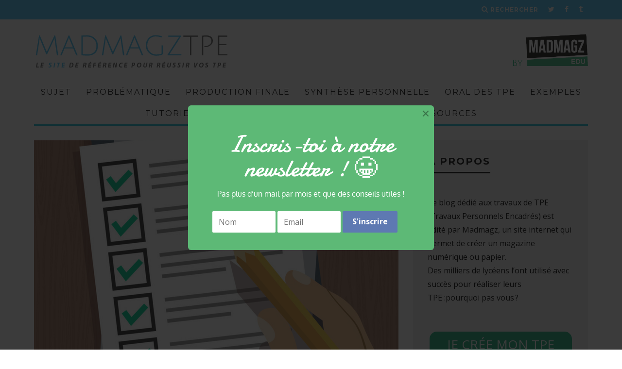

--- FILE ---
content_type: text/html; charset=UTF-8
request_url: https://tpe.madmagz.news/reussir-la-note-de-synthese-tpe-grille-autoevaluation/
body_size: 19834
content:
<!DOCTYPE html>
<!--[if lt IE 7]><html lang="fr-FR" xmlns:fb="https://www.facebook.com/2008/fbml" xmlns:addthis="https://www.addthis.com/help/api-spec"  class="no-js lt-ie9 lt-ie8 lt-ie7"> <![endif]-->
<!--[if (IE 7)&!(IEMobile)]><html lang="fr-FR" xmlns:fb="https://www.facebook.com/2008/fbml" xmlns:addthis="https://www.addthis.com/help/api-spec"  class="no-js lt-ie9 lt-ie8"><![endif]-->
<!--[if (IE 8)&!(IEMobile)]><html lang="fr-FR" xmlns:fb="https://www.facebook.com/2008/fbml" xmlns:addthis="https://www.addthis.com/help/api-spec"  class="no-js lt-ie9"><![endif]-->
<!--[if gt IE 8]><!--> <html lang="fr-FR" xmlns:fb="https://www.facebook.com/2008/fbml" xmlns:addthis="https://www.addthis.com/help/api-spec"  class="no-js"><!--<![endif]-->

	<head>

		<meta charset="utf-8">
		<!-- Google Chrome Frame for IE -->
		<!--[if IE]><meta http-equiv="X-UA-Compatible" content="IE=edge" /><![endif]-->
		<!-- mobile meta -->
                    <meta name="viewport" content="width=device-width, initial-scale=1.0"/>
        
		<link rel="pingback" href="https://tpe.madmagz.news/xmlrpc.php">

		
		<!-- head extras -->
		<meta name='robots' content='index, follow, max-image-preview:large, max-snippet:-1, max-video-preview:-1' />
	<style>img:is([sizes="auto" i], [sizes^="auto," i]) { contain-intrinsic-size: 3000px 1500px }</style>
	
	<!-- This site is optimized with the Yoast SEO plugin v25.6 - https://yoast.com/wordpress/plugins/seo/ -->
	<title>Réussir la note de synthèse TPE : grille d&#039;autoévaluation</title>
	<meta name="description" content="Retrouvez une grille d&#039;autoévaluation vous permettant de juger de la qualité de votre synthèse TPE. Plein d&#039;autres conseils à retrouver sur Madmagz" />
	<link rel="canonical" href="https://tpe.madmagz.news/reussir-la-note-de-synthese-tpe-grille-autoevaluation/" />
	<meta property="og:locale" content="fr_FR" />
	<meta property="og:type" content="article" />
	<meta property="og:title" content="Réussir la note de synthèse TPE : grille d&#039;autoévaluation" />
	<meta property="og:description" content="Retrouvez une grille d&#039;autoévaluation vous permettant de juger de la qualité de votre synthèse TPE. Plein d&#039;autres conseils à retrouver sur Madmagz" />
	<meta property="og:url" content="https://tpe.madmagz.news/reussir-la-note-de-synthese-tpe-grille-autoevaluation/" />
	<meta property="og:site_name" content="Madmagz TPE" />
	<meta property="article:published_time" content="2013-01-10T15:56:25+00:00" />
	<meta property="article:modified_time" content="2019-01-22T16:16:23+00:00" />
	<meta property="og:image" content="https://tpe.madmagz.news/wp-content/uploads/sites/4/2013/01/Grille-dauto-évaluation.png" />
	<meta property="og:image:width" content="750" />
	<meta property="og:image:height" content="590" />
	<meta property="og:image:type" content="image/png" />
	<meta name="author" content="Madmagz" />
	<meta name="twitter:card" content="summary_large_image" />
	<meta name="twitter:label1" content="Écrit par" />
	<meta name="twitter:data1" content="Madmagz" />
	<meta name="twitter:label2" content="Durée de lecture estimée" />
	<meta name="twitter:data2" content="1 minute" />
	<script type="application/ld+json" class="yoast-schema-graph">{"@context":"https://schema.org","@graph":[{"@type":"WebPage","@id":"https://tpe.madmagz.news/reussir-la-note-de-synthese-tpe-grille-autoevaluation/","url":"https://tpe.madmagz.news/reussir-la-note-de-synthese-tpe-grille-autoevaluation/","name":"Réussir la note de synthèse TPE : grille d'autoévaluation","isPartOf":{"@id":"https://tpe.madmagz.news/#website"},"primaryImageOfPage":{"@id":"https://tpe.madmagz.news/reussir-la-note-de-synthese-tpe-grille-autoevaluation/#primaryimage"},"image":{"@id":"https://tpe.madmagz.news/reussir-la-note-de-synthese-tpe-grille-autoevaluation/#primaryimage"},"thumbnailUrl":"https://tpe.madmagz.news/wp-content/uploads/sites/4/2013/01/Grille-dauto-évaluation.png","datePublished":"2013-01-10T15:56:25+00:00","dateModified":"2019-01-22T16:16:23+00:00","author":{"@id":"https://tpe.madmagz.news/#/schema/person/c4855e4c6d13b9fdf6eeb6d0e0d0dd91"},"description":"Retrouvez une grille d'autoévaluation vous permettant de juger de la qualité de votre synthèse TPE. Plein d'autres conseils à retrouver sur Madmagz","breadcrumb":{"@id":"https://tpe.madmagz.news/reussir-la-note-de-synthese-tpe-grille-autoevaluation/#breadcrumb"},"inLanguage":"fr-FR","potentialAction":[{"@type":"ReadAction","target":["https://tpe.madmagz.news/reussir-la-note-de-synthese-tpe-grille-autoevaluation/"]}]},{"@type":"ImageObject","inLanguage":"fr-FR","@id":"https://tpe.madmagz.news/reussir-la-note-de-synthese-tpe-grille-autoevaluation/#primaryimage","url":"https://tpe.madmagz.news/wp-content/uploads/sites/4/2013/01/Grille-dauto-évaluation.png","contentUrl":"https://tpe.madmagz.news/wp-content/uploads/sites/4/2013/01/Grille-dauto-évaluation.png","width":"750","height":"590","caption":"Grille d'auto-évaluation"},{"@type":"BreadcrumbList","@id":"https://tpe.madmagz.news/reussir-la-note-de-synthese-tpe-grille-autoevaluation/#breadcrumb","itemListElement":[{"@type":"ListItem","position":1,"name":"Accueil","item":"https://tpe.madmagz.news/"},{"@type":"ListItem","position":2,"name":"Réussir la note de synthèse TPE : grille d&rsquo;autoévaluation"}]},{"@type":"WebSite","@id":"https://tpe.madmagz.news/#website","url":"https://tpe.madmagz.news/","name":"Madmagz TPE","description":"Un site utilisant All Madmagz News Properties","potentialAction":[{"@type":"SearchAction","target":{"@type":"EntryPoint","urlTemplate":"https://tpe.madmagz.news/?s={search_term_string}"},"query-input":{"@type":"PropertyValueSpecification","valueRequired":true,"valueName":"search_term_string"}}],"inLanguage":"fr-FR"},{"@type":"Person","@id":"https://tpe.madmagz.news/#/schema/person/c4855e4c6d13b9fdf6eeb6d0e0d0dd91","name":"Madmagz","sameAs":["http://madmagz.com/fr"],"url":"https://tpe.madmagz.news/author/madmagz/"}]}</script>
	<!-- / Yoast SEO plugin. -->


<link rel="amphtml" href="https://tpe.madmagz.news/reussir-la-note-de-synthese-tpe-grille-autoevaluation/amp/" /><meta name="generator" content="AMP for WP 1.1.6.1"/><link rel='dns-prefetch' href='//s7.addthis.com' />
<link rel='dns-prefetch' href='//fonts.googleapis.com' />
<link rel="alternate" type="application/rss+xml" title="Madmagz TPE &raquo; Flux" href="https://tpe.madmagz.news/feed/" />
<link rel="alternate" type="application/rss+xml" title="Madmagz TPE &raquo; Flux des commentaires" href="https://tpe.madmagz.news/comments/feed/" />
<script type="text/javascript">
/* <![CDATA[ */
window._wpemojiSettings = {"baseUrl":"https:\/\/s.w.org\/images\/core\/emoji\/16.0.1\/72x72\/","ext":".png","svgUrl":"https:\/\/s.w.org\/images\/core\/emoji\/16.0.1\/svg\/","svgExt":".svg","source":{"concatemoji":"https:\/\/tpe.madmagz.news\/wp-includes\/js\/wp-emoji-release.min.js?ver=6.8.2"}};
/*! This file is auto-generated */
!function(s,n){var o,i,e;function c(e){try{var t={supportTests:e,timestamp:(new Date).valueOf()};sessionStorage.setItem(o,JSON.stringify(t))}catch(e){}}function p(e,t,n){e.clearRect(0,0,e.canvas.width,e.canvas.height),e.fillText(t,0,0);var t=new Uint32Array(e.getImageData(0,0,e.canvas.width,e.canvas.height).data),a=(e.clearRect(0,0,e.canvas.width,e.canvas.height),e.fillText(n,0,0),new Uint32Array(e.getImageData(0,0,e.canvas.width,e.canvas.height).data));return t.every(function(e,t){return e===a[t]})}function u(e,t){e.clearRect(0,0,e.canvas.width,e.canvas.height),e.fillText(t,0,0);for(var n=e.getImageData(16,16,1,1),a=0;a<n.data.length;a++)if(0!==n.data[a])return!1;return!0}function f(e,t,n,a){switch(t){case"flag":return n(e,"\ud83c\udff3\ufe0f\u200d\u26a7\ufe0f","\ud83c\udff3\ufe0f\u200b\u26a7\ufe0f")?!1:!n(e,"\ud83c\udde8\ud83c\uddf6","\ud83c\udde8\u200b\ud83c\uddf6")&&!n(e,"\ud83c\udff4\udb40\udc67\udb40\udc62\udb40\udc65\udb40\udc6e\udb40\udc67\udb40\udc7f","\ud83c\udff4\u200b\udb40\udc67\u200b\udb40\udc62\u200b\udb40\udc65\u200b\udb40\udc6e\u200b\udb40\udc67\u200b\udb40\udc7f");case"emoji":return!a(e,"\ud83e\udedf")}return!1}function g(e,t,n,a){var r="undefined"!=typeof WorkerGlobalScope&&self instanceof WorkerGlobalScope?new OffscreenCanvas(300,150):s.createElement("canvas"),o=r.getContext("2d",{willReadFrequently:!0}),i=(o.textBaseline="top",o.font="600 32px Arial",{});return e.forEach(function(e){i[e]=t(o,e,n,a)}),i}function t(e){var t=s.createElement("script");t.src=e,t.defer=!0,s.head.appendChild(t)}"undefined"!=typeof Promise&&(o="wpEmojiSettingsSupports",i=["flag","emoji"],n.supports={everything:!0,everythingExceptFlag:!0},e=new Promise(function(e){s.addEventListener("DOMContentLoaded",e,{once:!0})}),new Promise(function(t){var n=function(){try{var e=JSON.parse(sessionStorage.getItem(o));if("object"==typeof e&&"number"==typeof e.timestamp&&(new Date).valueOf()<e.timestamp+604800&&"object"==typeof e.supportTests)return e.supportTests}catch(e){}return null}();if(!n){if("undefined"!=typeof Worker&&"undefined"!=typeof OffscreenCanvas&&"undefined"!=typeof URL&&URL.createObjectURL&&"undefined"!=typeof Blob)try{var e="postMessage("+g.toString()+"("+[JSON.stringify(i),f.toString(),p.toString(),u.toString()].join(",")+"));",a=new Blob([e],{type:"text/javascript"}),r=new Worker(URL.createObjectURL(a),{name:"wpTestEmojiSupports"});return void(r.onmessage=function(e){c(n=e.data),r.terminate(),t(n)})}catch(e){}c(n=g(i,f,p,u))}t(n)}).then(function(e){for(var t in e)n.supports[t]=e[t],n.supports.everything=n.supports.everything&&n.supports[t],"flag"!==t&&(n.supports.everythingExceptFlag=n.supports.everythingExceptFlag&&n.supports[t]);n.supports.everythingExceptFlag=n.supports.everythingExceptFlag&&!n.supports.flag,n.DOMReady=!1,n.readyCallback=function(){n.DOMReady=!0}}).then(function(){return e}).then(function(){var e;n.supports.everything||(n.readyCallback(),(e=n.source||{}).concatemoji?t(e.concatemoji):e.wpemoji&&e.twemoji&&(t(e.twemoji),t(e.wpemoji)))}))}((window,document),window._wpemojiSettings);
/* ]]> */
</script>
<link rel='stylesheet' id='dashicons-css' href='https://tpe.madmagz.news/wp-includes/css/dashicons.min.css?ver=6.8.2' type='text/css' media='all' />
<link rel='stylesheet' id='post-views-counter-frontend-css' href='https://tpe.madmagz.news/wp-content/plugins/post-views-counter/css/frontend.min.css?ver=1.5.5' type='text/css' media='all' />
<style id='wp-emoji-styles-inline-css' type='text/css'>

	img.wp-smiley, img.emoji {
		display: inline !important;
		border: none !important;
		box-shadow: none !important;
		height: 1em !important;
		width: 1em !important;
		margin: 0 0.07em !important;
		vertical-align: -0.1em !important;
		background: none !important;
		padding: 0 !important;
	}
</style>
<link rel='stylesheet' id='wp-block-library-css' href='https://tpe.madmagz.news/wp-content/plugins/gutenberg/build/block-library/style.css?ver=21.3.0' type='text/css' media='all' />
<style id='classic-theme-styles-inline-css' type='text/css'>
/*! This file is auto-generated */
.wp-block-button__link{color:#fff;background-color:#32373c;border-radius:9999px;box-shadow:none;text-decoration:none;padding:calc(.667em + 2px) calc(1.333em + 2px);font-size:1.125em}.wp-block-file__button{background:#32373c;color:#fff;text-decoration:none}
</style>
<link rel='stylesheet' id='iee-eventbrite-events-block-style2-css' href='https://tpe.madmagz.news/wp-content/plugins/import-eventbrite-events/assets/css/grid-style2.css?ver=1.7.8' type='text/css' media='all' />
<style id='widget-for-eventbrite-api-display-eventbrite-events-style-inline-css' type='text/css'>


</style>
<link rel='stylesheet' id='contact-form-7-css' href='https://tpe.madmagz.news/wp-content/plugins/contact-form-7/includes/css/styles.css?ver=6.1' type='text/css' media='all' />
<style id='global-styles-inline-css' type='text/css'>
:root{--wp--preset--aspect-ratio--square: 1;--wp--preset--aspect-ratio--4-3: 4/3;--wp--preset--aspect-ratio--3-4: 3/4;--wp--preset--aspect-ratio--3-2: 3/2;--wp--preset--aspect-ratio--2-3: 2/3;--wp--preset--aspect-ratio--16-9: 16/9;--wp--preset--aspect-ratio--9-16: 9/16;--wp--preset--color--black: #000000;--wp--preset--color--cyan-bluish-gray: #abb8c3;--wp--preset--color--white: #ffffff;--wp--preset--color--pale-pink: #f78da7;--wp--preset--color--vivid-red: #cf2e2e;--wp--preset--color--luminous-vivid-orange: #ff6900;--wp--preset--color--luminous-vivid-amber: #fcb900;--wp--preset--color--light-green-cyan: #7bdcb5;--wp--preset--color--vivid-green-cyan: #00d084;--wp--preset--color--pale-cyan-blue: #8ed1fc;--wp--preset--color--vivid-cyan-blue: #0693e3;--wp--preset--color--vivid-purple: #9b51e0;--wp--preset--gradient--vivid-cyan-blue-to-vivid-purple: linear-gradient(135deg,rgb(6,147,227) 0%,rgb(155,81,224) 100%);--wp--preset--gradient--light-green-cyan-to-vivid-green-cyan: linear-gradient(135deg,rgb(122,220,180) 0%,rgb(0,208,130) 100%);--wp--preset--gradient--luminous-vivid-amber-to-luminous-vivid-orange: linear-gradient(135deg,rgb(252,185,0) 0%,rgb(255,105,0) 100%);--wp--preset--gradient--luminous-vivid-orange-to-vivid-red: linear-gradient(135deg,rgb(255,105,0) 0%,rgb(207,46,46) 100%);--wp--preset--gradient--very-light-gray-to-cyan-bluish-gray: linear-gradient(135deg,rgb(238,238,238) 0%,rgb(169,184,195) 100%);--wp--preset--gradient--cool-to-warm-spectrum: linear-gradient(135deg,rgb(74,234,220) 0%,rgb(151,120,209) 20%,rgb(207,42,186) 40%,rgb(238,44,130) 60%,rgb(251,105,98) 80%,rgb(254,248,76) 100%);--wp--preset--gradient--blush-light-purple: linear-gradient(135deg,rgb(255,206,236) 0%,rgb(152,150,240) 100%);--wp--preset--gradient--blush-bordeaux: linear-gradient(135deg,rgb(254,205,165) 0%,rgb(254,45,45) 50%,rgb(107,0,62) 100%);--wp--preset--gradient--luminous-dusk: linear-gradient(135deg,rgb(255,203,112) 0%,rgb(199,81,192) 50%,rgb(65,88,208) 100%);--wp--preset--gradient--pale-ocean: linear-gradient(135deg,rgb(255,245,203) 0%,rgb(182,227,212) 50%,rgb(51,167,181) 100%);--wp--preset--gradient--electric-grass: linear-gradient(135deg,rgb(202,248,128) 0%,rgb(113,206,126) 100%);--wp--preset--gradient--midnight: linear-gradient(135deg,rgb(2,3,129) 0%,rgb(40,116,252) 100%);--wp--preset--font-size--small: 13px;--wp--preset--font-size--medium: 20px;--wp--preset--font-size--large: 36px;--wp--preset--font-size--x-large: 42px;--wp--preset--spacing--20: 0.44rem;--wp--preset--spacing--30: 0.67rem;--wp--preset--spacing--40: 1rem;--wp--preset--spacing--50: 1.5rem;--wp--preset--spacing--60: 2.25rem;--wp--preset--spacing--70: 3.38rem;--wp--preset--spacing--80: 5.06rem;--wp--preset--shadow--natural: 6px 6px 9px rgba(0, 0, 0, 0.2);--wp--preset--shadow--deep: 12px 12px 50px rgba(0, 0, 0, 0.4);--wp--preset--shadow--sharp: 6px 6px 0px rgba(0, 0, 0, 0.2);--wp--preset--shadow--outlined: 6px 6px 0px -3px rgb(255, 255, 255), 6px 6px rgb(0, 0, 0);--wp--preset--shadow--crisp: 6px 6px 0px rgb(0, 0, 0);}:where(.is-layout-flex){gap: 0.5em;}:where(.is-layout-grid){gap: 0.5em;}body .is-layout-flex{display: flex;}.is-layout-flex{flex-wrap: wrap;align-items: center;}.is-layout-flex > :is(*, div){margin: 0;}body .is-layout-grid{display: grid;}.is-layout-grid > :is(*, div){margin: 0;}:where(.wp-block-columns.is-layout-flex){gap: 2em;}:where(.wp-block-columns.is-layout-grid){gap: 2em;}:where(.wp-block-post-template.is-layout-flex){gap: 1.25em;}:where(.wp-block-post-template.is-layout-grid){gap: 1.25em;}.has-black-color{color: var(--wp--preset--color--black) !important;}.has-cyan-bluish-gray-color{color: var(--wp--preset--color--cyan-bluish-gray) !important;}.has-white-color{color: var(--wp--preset--color--white) !important;}.has-pale-pink-color{color: var(--wp--preset--color--pale-pink) !important;}.has-vivid-red-color{color: var(--wp--preset--color--vivid-red) !important;}.has-luminous-vivid-orange-color{color: var(--wp--preset--color--luminous-vivid-orange) !important;}.has-luminous-vivid-amber-color{color: var(--wp--preset--color--luminous-vivid-amber) !important;}.has-light-green-cyan-color{color: var(--wp--preset--color--light-green-cyan) !important;}.has-vivid-green-cyan-color{color: var(--wp--preset--color--vivid-green-cyan) !important;}.has-pale-cyan-blue-color{color: var(--wp--preset--color--pale-cyan-blue) !important;}.has-vivid-cyan-blue-color{color: var(--wp--preset--color--vivid-cyan-blue) !important;}.has-vivid-purple-color{color: var(--wp--preset--color--vivid-purple) !important;}.has-black-background-color{background-color: var(--wp--preset--color--black) !important;}.has-cyan-bluish-gray-background-color{background-color: var(--wp--preset--color--cyan-bluish-gray) !important;}.has-white-background-color{background-color: var(--wp--preset--color--white) !important;}.has-pale-pink-background-color{background-color: var(--wp--preset--color--pale-pink) !important;}.has-vivid-red-background-color{background-color: var(--wp--preset--color--vivid-red) !important;}.has-luminous-vivid-orange-background-color{background-color: var(--wp--preset--color--luminous-vivid-orange) !important;}.has-luminous-vivid-amber-background-color{background-color: var(--wp--preset--color--luminous-vivid-amber) !important;}.has-light-green-cyan-background-color{background-color: var(--wp--preset--color--light-green-cyan) !important;}.has-vivid-green-cyan-background-color{background-color: var(--wp--preset--color--vivid-green-cyan) !important;}.has-pale-cyan-blue-background-color{background-color: var(--wp--preset--color--pale-cyan-blue) !important;}.has-vivid-cyan-blue-background-color{background-color: var(--wp--preset--color--vivid-cyan-blue) !important;}.has-vivid-purple-background-color{background-color: var(--wp--preset--color--vivid-purple) !important;}.has-black-border-color{border-color: var(--wp--preset--color--black) !important;}.has-cyan-bluish-gray-border-color{border-color: var(--wp--preset--color--cyan-bluish-gray) !important;}.has-white-border-color{border-color: var(--wp--preset--color--white) !important;}.has-pale-pink-border-color{border-color: var(--wp--preset--color--pale-pink) !important;}.has-vivid-red-border-color{border-color: var(--wp--preset--color--vivid-red) !important;}.has-luminous-vivid-orange-border-color{border-color: var(--wp--preset--color--luminous-vivid-orange) !important;}.has-luminous-vivid-amber-border-color{border-color: var(--wp--preset--color--luminous-vivid-amber) !important;}.has-light-green-cyan-border-color{border-color: var(--wp--preset--color--light-green-cyan) !important;}.has-vivid-green-cyan-border-color{border-color: var(--wp--preset--color--vivid-green-cyan) !important;}.has-pale-cyan-blue-border-color{border-color: var(--wp--preset--color--pale-cyan-blue) !important;}.has-vivid-cyan-blue-border-color{border-color: var(--wp--preset--color--vivid-cyan-blue) !important;}.has-vivid-purple-border-color{border-color: var(--wp--preset--color--vivid-purple) !important;}.has-vivid-cyan-blue-to-vivid-purple-gradient-background{background: var(--wp--preset--gradient--vivid-cyan-blue-to-vivid-purple) !important;}.has-light-green-cyan-to-vivid-green-cyan-gradient-background{background: var(--wp--preset--gradient--light-green-cyan-to-vivid-green-cyan) !important;}.has-luminous-vivid-amber-to-luminous-vivid-orange-gradient-background{background: var(--wp--preset--gradient--luminous-vivid-amber-to-luminous-vivid-orange) !important;}.has-luminous-vivid-orange-to-vivid-red-gradient-background{background: var(--wp--preset--gradient--luminous-vivid-orange-to-vivid-red) !important;}.has-very-light-gray-to-cyan-bluish-gray-gradient-background{background: var(--wp--preset--gradient--very-light-gray-to-cyan-bluish-gray) !important;}.has-cool-to-warm-spectrum-gradient-background{background: var(--wp--preset--gradient--cool-to-warm-spectrum) !important;}.has-blush-light-purple-gradient-background{background: var(--wp--preset--gradient--blush-light-purple) !important;}.has-blush-bordeaux-gradient-background{background: var(--wp--preset--gradient--blush-bordeaux) !important;}.has-luminous-dusk-gradient-background{background: var(--wp--preset--gradient--luminous-dusk) !important;}.has-pale-ocean-gradient-background{background: var(--wp--preset--gradient--pale-ocean) !important;}.has-electric-grass-gradient-background{background: var(--wp--preset--gradient--electric-grass) !important;}.has-midnight-gradient-background{background: var(--wp--preset--gradient--midnight) !important;}.has-small-font-size{font-size: var(--wp--preset--font-size--small) !important;}.has-medium-font-size{font-size: var(--wp--preset--font-size--medium) !important;}.has-large-font-size{font-size: var(--wp--preset--font-size--large) !important;}.has-x-large-font-size{font-size: var(--wp--preset--font-size--x-large) !important;}
:where(.wp-block-columns.is-layout-flex){gap: 2em;}:where(.wp-block-columns.is-layout-grid){gap: 2em;}
:root :where(.wp-block-pullquote){font-size: 1.5em;line-height: 1.6;}
:where(.wp-block-post-template.is-layout-flex){gap: 1.25em;}:where(.wp-block-post-template.is-layout-grid){gap: 1.25em;}
</style>
<link rel='stylesheet' id='font-awesome-css' href='https://tpe.madmagz.news/wp-content/plugins/elementor/assets/lib/font-awesome/css/font-awesome.min.css?ver=4.7.0' type='text/css' media='all' />
<link rel='stylesheet' id='import-eventbrite-events-front-css' href='https://tpe.madmagz.news/wp-content/plugins/import-eventbrite-events/assets/css/import-eventbrite-events.css?ver=1.7.8' type='text/css' media='all' />
<link rel='stylesheet' id='import-eventbrite-events-front-style2-css' href='https://tpe.madmagz.news/wp-content/plugins/import-eventbrite-events/assets/css/grid-style2.css?ver=1.7.8' type='text/css' media='all' />
<link rel='stylesheet' id='widget-for-eventbrite-api-css' href='https://tpe.madmagz.news/wp-content/plugins/widget-for-eventbrite-api/frontend/css/frontend.css?ver=6.3.9' type='text/css' media='all' />
<link rel='stylesheet' id='addthis_all_pages-css' href='https://tpe.madmagz.news/wp-content/plugins/addthis/frontend/build/addthis_wordpress_public.min.css?ver=6.8.2' type='text/css' media='all' />
<link rel='stylesheet' id='the-grid-css' href='https://tpe.madmagz.news/wp-content/plugins/the-grid/frontend/assets/css/the-grid.min.css?ver=2.6.60' type='text/css' media='all' />
<style id='the-grid-inline-css' type='text/css'>
.tolb-holder{background:rgba(0,0,0,0.8)}.tolb-holder .tolb-close,.tolb-holder .tolb-title,.tolb-holder .tolb-counter,.tolb-holder .tolb-next i,.tolb-holder .tolb-prev i{color:#ffffff}.tolb-holder .tolb-load{border-color:rgba(255,255,255,0.2);border-left:3px solid #ffffff}
.to-heart-icon,.to-heart-icon svg,.to-post-like,.to-post-like .to-like-count{position:relative;display:inline-block}.to-post-like{width:auto;cursor:pointer;font-weight:400}.to-heart-icon{float:left;margin:0 4px 0 0}.to-heart-icon svg{overflow:visible;width:15px;height:14px}.to-heart-icon g{-webkit-transform:scale(1);transform:scale(1)}.to-heart-icon path{-webkit-transform:scale(1);transform:scale(1);transition:fill .4s ease,stroke .4s ease}.no-liked .to-heart-icon path{fill:#999;stroke:#999}.empty-heart .to-heart-icon path{fill:transparent!important;stroke:#999}.liked .to-heart-icon path,.to-heart-icon svg:hover path{fill:#ff6863!important;stroke:#ff6863!important}@keyframes heartBeat{0%{transform:scale(1)}20%{transform:scale(.8)}30%{transform:scale(.95)}45%{transform:scale(.75)}50%{transform:scale(.85)}100%{transform:scale(.9)}}@-webkit-keyframes heartBeat{0%,100%,50%{-webkit-transform:scale(1)}20%{-webkit-transform:scale(.8)}30%{-webkit-transform:scale(.95)}45%{-webkit-transform:scale(.75)}}.heart-pulse g{-webkit-animation-name:heartBeat;animation-name:heartBeat;-webkit-animation-duration:1s;animation-duration:1s;-webkit-animation-iteration-count:infinite;animation-iteration-count:infinite;-webkit-transform-origin:50% 50%;transform-origin:50% 50%}.to-post-like a{color:inherit!important;fill:inherit!important;stroke:inherit!important}
</style>
<link rel='stylesheet' id='sib-front-css-css' href='https://tpe.madmagz.news/wp-content/plugins/mailin/css/mailin-front.css?ver=6.8.2' type='text/css' media='all' />
<link rel='stylesheet' id='cb-main-stylesheet-css' href='https://tpe.madmagz.news/wp-content/themes/15zine/library/css/style.min.css?ver=3.2.2' type='text/css' media='all' />
<link rel='stylesheet' id='cb-font-stylesheet-css' href='//fonts.googleapis.com/css?family=Montserrat%3A400%2C700%7COpen+Sans%3A400%2C700%2C400italic&#038;ver=3.2.2' type='text/css' media='all' />
<!--[if lt IE 10]>
<link rel='stylesheet' id='cb-ie-only-css' href='https://tpe.madmagz.news/wp-content/themes/15zine/library/css/ie.css?ver=3.2.2' type='text/css' media='all' />
<![endif]-->
<script type="text/javascript" id="widget-for-eventbrite-api-display-eventbrite-events-script-js-extra">
/* <![CDATA[ */
var wfea_freemius = {"current_plan":"PLAN_NAME","can_use_premium_code":"","is_plan_silver":"","is_plan_gold":"","is_plan_platinum":""};
var wfea_controls_meta = {"common":{"free":[{"name":"wfea_limit","label":"Number of Events to Display","type":"number","args":{"default":5}},{"name":"wfea_order_by","label":"Event Sort Order","type":"select2","args":{"options":{"asc":"Ascending Date","desc":"Descending Date","created_asc":"Created Date \u2013 ascending","created_desc":"Created Date \u2013 descending","published_asc":"EB Published Ascending","published_desc":"EB Published Descending"}}}]},"display":{"free":[{"name":"wfea_booknow","label":"Book Now button"},{"name":"wfea_date","label":"Event Date\/Time in Heading","args":{"condition":{"wfea_layout!":"short_date"}}},{"name":"wfea_excerpt","label":"Excerpt of Event Summary"},{"name":"wfea_thumb","label":"Image Display"},{"name":"wfea_thumb_original","label":"High Resolution Image","args":{"condition":{"wfea_thumb":["true"]}}},{"name":"wfea_readmore","label":"Read More Link on Excerpt","args":{"condition":{"wfea_layout!":["cal","cal_list"]}}}]},"enabling":{"free":[{"name":"wfea_newtab","label":"Link to EB in New Tab","args":{"default":"","condition":{"wfea_layout!":["cal","cal_list"]}}}]},"filtering":[],"selection":{"free":[{"name":"wfea_status","label":"Event Status","type":"select2","args":{"options":{"live":"Live","started":"Started","ended":"Ended","canceled":"Canceled","draft":"Draft","all":"All"},"default":"live","multiple":"true"}}]},"settings":{"free":[{"name":"wfea_booknow_text","label":"Book Now Wording","type":"text","args":{"default":"Register >>"}},{"name":"wfea_css_class","label":"Custom CSS Class","type":"text"},{"name":"wfea_cssID","label":"Custom CSS ID","type":"text"},{"name":"wfea_thumb_align","label":"Image Alignment","type":"select2","args":{"options":{"eaw-alignleft":"Left","eaw-alignright":"Right","eaw-aligncenter":"Center"},"condition":{"wfea_layout":"widget"},"default":"eaw-alignright"}},{"name":"wfea_length","label":"Length of Description","type":"number"},{"name":"wfea_thumb_width","label":"Image Width","type":"number","args":{"condition":{"wfea_layout":"widget"},"default":350,"max":""}},{"name":"wfea_thumb_default","label":"Default Image","type":"text"},{"name":"wfea_readmore_text","label":"Read More Wording","type":"text","args":{"default":"Read More >>","condition":{"wfea_layout!":["cal","cal_list"]}}}]},"ajaxurl":"https:\/\/tpe.madmagz.news\/wp-admin\/admin-ajax.php","nonce":"cb4611f317"};
/* ]]> */
</script>
<script type="text/javascript" src="https://tpe.madmagz.news/wp-content/plugins/gutenberg/build/hooks/index.min.js?ver=84e753e2b66eb7028d38" id="wp-hooks-js"></script>
<script type="text/javascript" src="https://tpe.madmagz.news/wp-content/plugins/gutenberg/build/i18n/index.min.js?ver=22a1c06a0d86859c1055" id="wp-i18n-js"></script>
<script type="text/javascript" id="wp-i18n-js-after">
/* <![CDATA[ */
wp.i18n.setLocaleData( { 'text direction\u0004ltr': [ 'ltr' ] } );
/* ]]> */
</script>
<script type="text/javascript" src="https://tpe.madmagz.news/wp-includes/js/jquery/jquery.min.js?ver=3.7.1" id="jquery-core-js"></script>
<script type="text/javascript" src="https://tpe.madmagz.news/wp-includes/js/jquery/jquery-migrate.min.js?ver=3.4.1" id="jquery-migrate-js"></script>
<script type="text/javascript" src="https://tpe.madmagz.news/wp-includes/js/jquery/ui/core.min.js?ver=1.13.3" id="jquery-ui-core-js"></script>
<script type="text/javascript" src="https://tpe.madmagz.news/wp-includes/js/jquery/ui/mouse.min.js?ver=1.13.3" id="jquery-ui-mouse-js"></script>
<script type="text/javascript" src="https://tpe.madmagz.news/wp-includes/js/jquery/ui/resizable.min.js?ver=1.13.3" id="jquery-ui-resizable-js"></script>
<script type="text/javascript" src="https://tpe.madmagz.news/wp-includes/js/jquery/ui/draggable.min.js?ver=1.13.3" id="jquery-ui-draggable-js"></script>
<script type="text/javascript" src="https://tpe.madmagz.news/wp-includes/js/jquery/ui/controlgroup.min.js?ver=1.13.3" id="jquery-ui-controlgroup-js"></script>
<script type="text/javascript" src="https://tpe.madmagz.news/wp-includes/js/jquery/ui/checkboxradio.min.js?ver=1.13.3" id="jquery-ui-checkboxradio-js"></script>
<script type="text/javascript" src="https://tpe.madmagz.news/wp-includes/js/jquery/ui/button.min.js?ver=1.13.3" id="jquery-ui-button-js"></script>
<script type="text/javascript" src="https://tpe.madmagz.news/wp-includes/js/jquery/ui/dialog.min.js?ver=1.13.3" id="jquery-ui-dialog-js"></script>
<script type="text/javascript" id="widget-for-eventbrite-api-js-extra">
/* <![CDATA[ */
var wfea_frontend = {"ajaxurl":"https:\/\/tpe.madmagz.news\/wp-admin\/admin-ajax.php","nonce":"ef744a8caf"};
/* ]]> */
</script>
<script type="text/javascript" id="widget-for-eventbrite-api-js-before">
/* <![CDATA[ */
console.debug = function() {};
/* ]]> */
</script>
<script type="text/javascript" src="https://tpe.madmagz.news/wp-content/plugins/widget-for-eventbrite-api/frontend/js/frontend.js?ver=6.3.9" id="widget-for-eventbrite-api-js"></script>
<script type="text/javascript" src="https://s7.addthis.com/js/300/addthis_widget.js?ver=6.8.2#pubid=wp-cde2eafca93d389adf6d53413f70c603" id="addthis_widget-js"></script>
<script type="text/javascript" id="sib-front-js-js-extra">
/* <![CDATA[ */
var sibErrMsg = {"invalidMail":"Veuillez entrer une adresse e-mail valide.","requiredField":"Veuillez compl\u00e9ter les champs obligatoires.","invalidDateFormat":"Veuillez entrer une date valide.","invalidSMSFormat":"Veuillez entrer une num\u00e9ro de t\u00e9l\u00e9phone valide."};
var ajax_sib_front_object = {"ajax_url":"https:\/\/tpe.madmagz.news\/wp-admin\/admin-ajax.php","ajax_nonce":"a23e9e5253","flag_url":"https:\/\/tpe.madmagz.news\/wp-content\/plugins\/mailin\/img\/flags\/"};
/* ]]> */
</script>
<script type="text/javascript" src="https://tpe.madmagz.news/wp-content/plugins/mailin/js/mailin-front.js?ver=1753883994" id="sib-front-js-js"></script>
<script type="text/javascript" src="https://tpe.madmagz.news/wp-content/themes/15zine/library/js/modernizr.custom.min.js?ver=2.6.2" id="cb-modernizr-js"></script>
<link rel="https://api.w.org/" href="https://tpe.madmagz.news/wp-json/" /><link rel="alternate" title="JSON" type="application/json" href="https://tpe.madmagz.news/wp-json/wp/v2/posts/3460" /><link rel="EditURI" type="application/rsd+xml" title="RSD" href="https://tpe.madmagz.news/xmlrpc.php?rsd" />
<link rel='shortlink' href='https://tpe.madmagz.news/?p=3460' />
<link rel="alternate" title="oEmbed (JSON)" type="application/json+oembed" href="https://tpe.madmagz.news/wp-json/oembed/1.0/embed?url=https%3A%2F%2Ftpe.madmagz.news%2Freussir-la-note-de-synthese-tpe-grille-autoevaluation%2F" />
<link rel="alternate" title="oEmbed (XML)" type="text/xml+oembed" href="https://tpe.madmagz.news/wp-json/oembed/1.0/embed?url=https%3A%2F%2Ftpe.madmagz.news%2Freussir-la-note-de-synthese-tpe-grille-autoevaluation%2F&#038;format=xml" />
<!-- Facebook Pixel Code -->
<script>
  !function(f,b,e,v,n,t,s)
  {if(f.fbq)return;n=f.fbq=function(){n.callMethod?
  n.callMethod.apply(n,arguments):n.queue.push(arguments)};
  if(!f._fbq)f._fbq=n;n.push=n;n.loaded=!0;n.version='2.0';
  n.queue=[];t=b.createElement(e);t.async=!0;
  t.src=v;s=b.getElementsByTagName(e)[0];
  s.parentNode.insertBefore(t,s)}(window, document,'script',
  'https://connect.facebook.net/en_US/fbevents.js');
  fbq('init', '1737472036561243');
  fbq('track', 'PageView');
</script>
<noscript><img height="1" width="1" style="display:none"
  src="https://www.facebook.com/tr?id=1737472036561243&ev=PageView&noscript=1"
/></noscript>
<!-- End Facebook Pixel Code -->

<!-- Snap Pixel Code -->
<script type='text/javascript'>
(function(e,t,n){if(e.snaptr)return;var a=e.snaptr=function()
{a.handleRequest?a.handleRequest.apply(a,arguments):a.queue.push(arguments)};
a.queue=[];var s='script';r=t.createElement(s);r.async=!0;
r.src=n;var u=t.getElementsByTagName(s)[0];
u.parentNode.insertBefore(r,u);})(window,document,
'https://sc-static.net/scevent.min.js');

snaptr('init', 'bfc8265b-140d-4a0e-9c1f-4fbb7acaa94f', {
'user_email': '__INSERT_USER_EMAIL__'
});

snaptr('track', 'PAGE_VIEW');

</script>
<!-- End Snap Pixel Code -->  <script src="https://cdn.onesignal.com/sdks/web/v16/OneSignalSDK.page.js" defer></script>
  <script>
          window.OneSignalDeferred = window.OneSignalDeferred || [];
          OneSignalDeferred.push(async function(OneSignal) {
            await OneSignal.init({
              appId: "",
              serviceWorkerOverrideForTypical: true,
              path: "https://tpe.madmagz.news/wp-content/plugins/onesignal-free-web-push-notifications/sdk_files/",
              serviceWorkerParam: { scope: "/wp-content/plugins/onesignal-free-web-push-notifications/sdk_files/push/onesignal/" },
              serviceWorkerPath: "OneSignalSDKWorker.js",
            });
          });

          // Unregister the legacy OneSignal service worker to prevent scope conflicts
          navigator.serviceWorker.getRegistrations().then((registrations) => {
            // Iterate through all registered service workers
            registrations.forEach((registration) => {
              // Check the script URL to identify the specific service worker
              if (registration.active && registration.active.scriptURL.includes('OneSignalSDKWorker.js.php')) {
                // Unregister the service worker
                registration.unregister().then((success) => {
                  if (success) {
                    console.log('OneSignalSW: Successfully unregistered:', registration.active.scriptURL);
                  } else {
                    console.log('OneSignalSW: Failed to unregister:', registration.active.scriptURL);
                  }
                });
              }
            });
          }).catch((error) => {
            console.error('Error fetching service worker registrations:', error);
          });
        </script>

		<!-- GA Google Analytics @ https://m0n.co/ga -->
		<script>
			(function(i,s,o,g,r,a,m){i['GoogleAnalyticsObject']=r;i[r]=i[r]||function(){
			(i[r].q=i[r].q||[]).push(arguments)},i[r].l=1*new Date();a=s.createElement(o),
			m=s.getElementsByTagName(o)[0];a.async=1;a.src=g;m.parentNode.insertBefore(a,m)
			})(window,document,'script','https://www.google-analytics.com/analytics.js','ga');
			ga('create', 'UA-107223528-4', 'auto');
			ga('send', 'pageview');
		</script>

	<style type="text/css">/*EXTRA TOP MENU BAR COLOR */
.cb-tm-dark #cb-top-menu
{
    background-color:#55cbf9;
}

/* LOGO COMIN MAX WIDTH */

#cb-logo-box
{
    padding: 25px 30px;
}

/*
.cb-site-padding
{
    padding: 11px 30px;
}
*/

/* LOGO BY COMIN NOT DISPLAYED ON MOBILE */

@media only screen and (max-width: 1020px)
{
.cb-block
{
display:none;    
}
}

/* BY COMIN LOGO ALIGN RIGHT */

.cb-block
{
    text-align:right;
}

/* STICKY MENU BAR OPACITY */

.cb-stuck.cb-menu-light #cb-nav-bar .cb-nav-bar-wrap
{
box-shadow: 0px 3px 27px -3px rgba(0,0,0,0.75)
}
/* NAVBAR FONT SIZE */

.cb-menu-light #cb-nav-bar .cb-main-nav&gt;li&gt;a
{
    font-size:12px;
}

/* NAVBAR FONT SIZE */
.cb-menu-light #cb-nav-bar .cb-main-nav
{
    font-weight:200;
}


/* SEARCH MODAL BOX */

.cb-s-modal .cb-search-field
{
    border-bottom: 3px solid #55cbf9;
}

/* POSTS HOME TITLES FONT SIZE */
.cb-module-block .cb-post-title
{
    font-size:17px;
}

.cb-meta-style-4.cb-m .cb-article-meta h2
{
    font-size:25px;
}

/* DATE ON HOMEPAGE CATEGORY POSTS  */

.cb-module-block .cb-byline-short
{
    display:none;
}


/* TAGS IN POSTS */

.cb-body-light .widget_tag_cloud a, .cb-body-light .tags-title, .cb-body-light .cb-tags a, .cb-body-light .bbp-topic-tags a
{
    padding: 5px 10px;
    font-size: 9px !important;
    margin: 0 10px 8px 0;
    letter-spacing: 0.05rem;
    text-transform: uppercase;
    display: inline-block;
    font-weight: 700;
    background-color: #eee !important;
    text-align: center;
    white-space: nowrap;
    vertical-align: baseline;
    border: none !important;
    border-radius: 3px;
    color: #888 !important;
    box-shadow: #aaa 0 1px 2px;
}

.cb-body-light .widget_tag_cloud a:hover, .cb-body-light .tags-title:hover, .cb-body-light .cb-tags a:hover, .cb-body-light .bbp-topic-tags a:hover
{
    background:#888!important;
    color:white!important;
}

/* A HREF STYLE IN POSTS CONTENT */

.cb-entry-content a
{
    color:#55cbf9!important;
    font-weight:bold;
}

/* HEIGHT OF COMMENTS TEXT AREA */

#commentform textarea
{
    height:200px;
}

/* LOWER FOOTER NO PADDING*/
#cb-footer .cb-footer-lower
{
    padding:0;
    padding-top:50px;
}#cb-nav-bar .cb-mega-menu-columns .cb-sub-menu > li > a { color: #30445c; } .cb-entry-content a {color:#61d39a; }.cb-review-box .cb-bar .cb-overlay span { background: #30445c; }.cb-review-box i { color: #30445c; }.cb-meta-style-1 .cb-article-meta { background: rgba(0, 0, 0, 0.25); }.cb-module-block .cb-meta-style-2 img, .cb-module-block .cb-meta-style-4 img, .cb-grid-x .cb-grid-img img, .cb-grid-x .cb-grid-img .cb-fi-cover  { opacity: 0.75; }@media only screen and (min-width: 768px) {
                .cb-module-block .cb-meta-style-1:hover .cb-article-meta { background: rgba(0, 0, 0, 0.75); }
                .cb-module-block .cb-meta-style-2:hover img, .cb-module-block .cb-meta-style-4:hover img, .cb-grid-x .cb-grid-feature:hover img, .cb-grid-x .cb-grid-feature:hover .cb-fi-cover, .cb-slider li:hover img { opacity: 0.25; }
            }body { color:#0a0a0a; }body { font-size: px; }@media only screen and (min-width: 1020px){ body { font-size: 16px; }}.cb-menu-light #cb-nav-bar .cb-main-nav, .cb-stuck.cb-menu-light #cb-nav-bar .cb-nav-bar-wrap { border-bottom-color: #23c5dd; }.cb-mm-on.cb-menu-light #cb-nav-bar .cb-main-nav > li:hover, .cb-mm-on.cb-menu-dark #cb-nav-bar .cb-main-nav > li:hover { background: #74c3e0; }</style><!-- end custom css --><style type="text/css">body, #respond, .cb-font-body { font-family: 'Open Sans', sans-serif; } h1, h2, h3, h4, h5, h6, .cb-font-header, #bbp-user-navigation, .cb-byline{ font-family:'Montserrat', sans-serif; }</style><meta name="generator" content="Elementor 3.30.3; features: additional_custom_breakpoints; settings: css_print_method-external, google_font-enabled, font_display-auto">
			<style>
				.e-con.e-parent:nth-of-type(n+4):not(.e-lazyloaded):not(.e-no-lazyload),
				.e-con.e-parent:nth-of-type(n+4):not(.e-lazyloaded):not(.e-no-lazyload) * {
					background-image: none !important;
				}
				@media screen and (max-height: 1024px) {
					.e-con.e-parent:nth-of-type(n+3):not(.e-lazyloaded):not(.e-no-lazyload),
					.e-con.e-parent:nth-of-type(n+3):not(.e-lazyloaded):not(.e-no-lazyload) * {
						background-image: none !important;
					}
				}
				@media screen and (max-height: 640px) {
					.e-con.e-parent:nth-of-type(n+2):not(.e-lazyloaded):not(.e-no-lazyload),
					.e-con.e-parent:nth-of-type(n+2):not(.e-lazyloaded):not(.e-no-lazyload) * {
						background-image: none !important;
					}
				}
			</style>
			<style></style><script data-cfasync="false" type="text/javascript">if (window.addthis_product === undefined) { window.addthis_product = "wpp"; } if (window.wp_product_version === undefined) { window.wp_product_version = "wpp-6.2.7"; } if (window.addthis_share === undefined) { window.addthis_share = {}; } if (window.addthis_config === undefined) { window.addthis_config = {"data_track_clickback":true,"ignore_server_config":true,"ui_atversion":300}; } if (window.addthis_layers === undefined) { window.addthis_layers = {}; } if (window.addthis_layers_tools === undefined) { window.addthis_layers_tools = [{"share":{"counts":"none","numPreferredServices":5,"mobile":false,"position":"left","theme":"transparent","services":"facebook,messenger,twitter,whatsapp"},"sharedock":{"counts":"none","numPreferredServices":5,"mobileButtonSize":"large","position":"bottom","theme":"transparent","services":"facebook,messenger,twitter,whatsapp"}}]; } else { window.addthis_layers_tools.push({"share":{"counts":"none","numPreferredServices":5,"mobile":false,"position":"left","theme":"transparent","services":"facebook,messenger,twitter,whatsapp"},"sharedock":{"counts":"none","numPreferredServices":5,"mobileButtonSize":"large","position":"bottom","theme":"transparent","services":"facebook,messenger,twitter,whatsapp"}});  } if (window.addthis_plugin_info === undefined) { window.addthis_plugin_info = {"info_status":"enabled","cms_name":"WordPress","plugin_name":"Share Buttons by AddThis","plugin_version":"6.2.7","plugin_mode":"WordPress","anonymous_profile_id":"wp-cde2eafca93d389adf6d53413f70c603","page_info":{"template":"posts","post_type":""},"sharing_enabled_on_post_via_metabox":false}; } 
                    (function() {
                      var first_load_interval_id = setInterval(function () {
                        if (typeof window.addthis !== 'undefined') {
                          window.clearInterval(first_load_interval_id);
                          if (typeof window.addthis_layers !== 'undefined' && Object.getOwnPropertyNames(window.addthis_layers).length > 0) {
                            window.addthis.layers(window.addthis_layers);
                          }
                          if (Array.isArray(window.addthis_layers_tools)) {
                            for (i = 0; i < window.addthis_layers_tools.length; i++) {
                              window.addthis.layers(window.addthis_layers_tools[i]);
                            }
                          }
                        }
                     },1000)
                    }());
                </script><link rel="icon" href="https://tpe.madmagz.news/wp-content/uploads/sites/4/2013/01/favicon.png" sizes="32x32" />
<link rel="icon" href="https://tpe.madmagz.news/wp-content/uploads/sites/4/2013/01/favicon.png" sizes="192x192" />
<link rel="apple-touch-icon" href="https://tpe.madmagz.news/wp-content/uploads/sites/4/2013/01/favicon.png" />
<meta name="msapplication-TileImage" content="https://tpe.madmagz.news/wp-content/uploads/sites/4/2013/01/favicon.png" />
		<!-- end head extras -->

	</head>

	<body class="wp-singular post-template-default single single-post postid-3460 single-format-standard wp-theme-15zine  cb-sticky-mm cb-sticky-sb-on  cb-tm-dark cb-body-light cb-menu-light cb-mm-dark cb-footer-dark   cb-m-logo-off cb-m-sticky cb-sw-tm-fw cb-sw-header-fw cb-sw-menu-fw cb-sw-footer-fw cb-menu-al-center  cb-fis-b-standard  cb-fis-tl-st-below elementor-default elementor-kit-6828">

		
		<div id="cb-outer-container">

			
				<div id="cb-top-menu" class="clearfix cb-font-header ">
					<div class="wrap clearfix cb-site-padding cb-top-menu-wrap">

													<div class="cb-left-side cb-mob">

								<a href="#" id="cb-mob-open" class="cb-link"><i class="fa fa-bars"></i></a>
															</div>
						                                                                        <ul class="cb-top-nav cb-right-side"><li class="cb-icon-search cb-menu-icons-extra"><a href="#"  title="Rechercher" id="cb-s-trigger-gen"><i class="fa fa-search"></i> <span class="cb-search-title">Rechercher</span></a></li><li class="cb-menu-icons-extra cb-social-icons-extra"><a href="https://www.twitter.com/https://twitter.com/MadmagzTPE" target="_blank"><i class="fa fa-twitter" aria-hidden="true"></i></a></li><li class="cb-menu-icons-extra cb-social-icons-extra"><a href="https://www.facebook.com/https://www.facebook.com/MadmagzTPE/" target="_blank"><i class="fa fa-facebook" aria-hidden="true"></i></a></li><li class="cb-menu-icons-extra cb-social-icons-extra"><a href="http://http://sostpe.tumblr.com/.tumblr.com"  target="_blank"><i class="fa fa-tumblr" aria-hidden="true"></i></a></li></ul>					</div>
				</div>

				<div id="cb-mob-menu" class="cb-mob-menu">
					<div class="cb-mob-close-wrap">
						
						<a href="#" id="cb-mob-close" class="cb-link"><i class="fa cb-times"></i></a>
										    </div>

					<div class="cb-mob-menu-wrap">
						<ul id="cb-mob-ul" class="cb-mobile-nav cb-top-nav cb-mob-ul-show"><li class="menu-item menu-item-type-post_type menu-item-object-page menu-item-6570"><a href="https://tpe.madmagz.news/sujet-tpe-3/">Sujet</a></li>
<li class="menu-item menu-item-type-post_type menu-item-object-page menu-item-6571"><a href="https://tpe.madmagz.news/choisir-bonne-problematique-tpe/">Problématique</a></li>
<li class="menu-item menu-item-type-taxonomy menu-item-object-category menu-item-6572"><a href="https://tpe.madmagz.news/category/production-finale-tpe/">Production finale</a></li>
<li class="menu-item menu-item-type-taxonomy menu-item-object-category current-post-ancestor current-menu-parent current-post-parent menu-item-6573"><a href="https://tpe.madmagz.news/category/synthese-personnelle-tpe/">Synthèse personnelle</a></li>
<li class="menu-item menu-item-type-taxonomy menu-item-object-category menu-item-6574"><a href="https://tpe.madmagz.news/category/oral-tpe/">Oral des TPE</a></li>
<li class="menu-item menu-item-type-post_type menu-item-object-page menu-item-6778"><a href="https://tpe.madmagz.news/exemple-tpe/">EXEMPLES</a></li>
<li class="menu-item menu-item-type-taxonomy menu-item-object-category menu-item-6582"><a href="https://tpe.madmagz.news/category/outils-tpe/tutoriels-madmagz/">Tutoriels Madmagz</a></li>
<li class="menu-item menu-item-type-taxonomy menu-item-object-category menu-item-6581"><a href="https://tpe.madmagz.news/category/outils-tpe/carnet-de-bord-individuel-tpe/">Carnet de bord</a></li>
<li class="menu-item menu-item-type-taxonomy menu-item-object-category menu-item-6580"><a href="https://tpe.madmagz.news/category/outils-tpe/autres-ressources/">Autres ressources</a></li>
</ul>											</div>

				</div>
			
			<div id="cb-container" class="clearfix" >
									<header id="cb-header" class="cb-header  cb-with-block ">

					    <div id="cb-logo-box" class="cb-logo-left wrap">
	                    	                <div id="logo">
                                        <a href="https://tpe.madmagz.news">
                        <img src="https://tpe.madmagz.news/wp-content/uploads/sites/4/2017/10/TPE_News_logo_1-1.png" alt="Madmagz TPE logo" data-at2x="https://tpe.madmagz.news/wp-content/uploads/sites/4/2017/10/TPE_News_logo_1-1.png">
                    </a>
                                    </div>
            	                        <div class="cb-medium cb-block"><a href="https://edu.madmagz.com/tpe/?utm_source=tpe%20blog&amp;utm_medium=logoEdu%20header&amp;utm_campaign=tpe" target="_blank"><img src="https://tpe.madmagz.news/wp-content/uploads/sites/4/2015/12/by_mz_edu.png" style="max-width:35%;margin-top:5px"></a></div>	                    </div>

					</header>
				
				<div id="cb-menu-search" class="cb-s-modal cb-modal"><div class="cb-close-m cb-ta-right"><i class="fa cb-times"></i></div><div class="cb-s-modal-inner cb-pre-load cb-light-loader cb-modal-inner cb-font-header cb-mega-three cb-mega-posts clearfix"><form method="get" class="cb-search" action="https://tpe.madmagz.news/">

    <input type="text" class="cb-search-field cb-font-header" placeholder="Rechercher..." value="" name="s" title="" autocomplete="off">
    <button class="cb-search-submit" type="submit" value=""><i class="fa fa-search"></i></button>
    
</form><div id="cb-s-results"></div></div></div>				
									 <nav id="cb-nav-bar" class="clearfix ">
					 	<div class="cb-nav-bar-wrap cb-site-padding clearfix cb-font-header  cb-menu-fw">
		                    <ul class="cb-main-nav wrap clearfix"><li id="menu-item-6570" class="menu-item menu-item-type-post_type menu-item-object-page menu-item-6570"><a href="https://tpe.madmagz.news/sujet-tpe-3/">Sujet</a></li>
<li id="menu-item-6571" class="menu-item menu-item-type-post_type menu-item-object-page menu-item-6571"><a href="https://tpe.madmagz.news/choisir-bonne-problematique-tpe/">Problématique</a></li>
<li id="menu-item-6572" class="menu-item menu-item-type-taxonomy menu-item-object-category menu-item-6572"><a href="https://tpe.madmagz.news/category/production-finale-tpe/">Production finale</a></li>
<li id="menu-item-6573" class="menu-item menu-item-type-taxonomy menu-item-object-category current-post-ancestor current-menu-parent current-post-parent menu-item-6573"><a href="https://tpe.madmagz.news/category/synthese-personnelle-tpe/">Synthèse personnelle</a></li>
<li id="menu-item-6574" class="menu-item menu-item-type-taxonomy menu-item-object-category menu-item-6574"><a href="https://tpe.madmagz.news/category/oral-tpe/">Oral des TPE</a></li>
<li id="menu-item-6778" class="menu-item menu-item-type-post_type menu-item-object-page menu-item-6778"><a href="https://tpe.madmagz.news/exemple-tpe/">EXEMPLES</a></li>
<li id="menu-item-6582" class="menu-item menu-item-type-taxonomy menu-item-object-category menu-item-6582"><a href="https://tpe.madmagz.news/category/outils-tpe/tutoriels-madmagz/">Tutoriels Madmagz</a></li>
<li id="menu-item-6581" class="menu-item menu-item-type-taxonomy menu-item-object-category menu-item-6581"><a href="https://tpe.madmagz.news/category/outils-tpe/carnet-de-bord-individuel-tpe/">Carnet de bord</a></li>
<li id="menu-item-6580" class="menu-item menu-item-type-taxonomy menu-item-object-category menu-item-6580"><a href="https://tpe.madmagz.news/category/outils-tpe/autres-ressources/">Autres ressources</a></li>
</ul>		                </div>
	 				</nav>
 				
<div id="cb-content" class="wrap clearfix">
	
	<div class="cb-entire-post cb-first-alp clearfix">

					
		<div class="cb-post-wrap cb-wrap-pad wrap clearfix cb-sidebar-right">

			
					
    <meta itemprop="datePublished" content="2013-01-10T17:56:25+01:00">
    <meta itemprop="dateModified" content="2019-01-22T17:16:23+01:00">
    <meta itemscope itemprop="mainEntityOfPage" itemtype="https://schema.org/WebPage" itemid="https://tpe.madmagz.news/reussir-la-note-de-synthese-tpe-grille-autoevaluation/">
    <span class="cb-hide" itemscope itemprop="publisher" itemtype="https://schema.org/Organization">
        <meta itemprop="name" content="Madmagz TPE">
        <meta itemprop="url" content="https://tpe.madmagz.news/wp-content/uploads/sites/4/2017/10/TPE_News_logo_1-1.png">
        <span class="cb-hide" itemscope itemprop="logo" itemtype="https://schema.org/ImageObject">
            <meta itemprop="url" content="https://tpe.madmagz.news/wp-content/uploads/sites/4/2017/10/TPE_News_logo_1-1.png">
        </span>
    </span>
    <span class="cb-hide" itemprop="author" itemscope itemtype="https://schema.org/Person"><meta itemprop="name" content="Madmagz"></span>

        
    <meta itemprop="headline" content="Réussir la note de synthèse TPE : grille d&rsquo;autoévaluation">

      <span class="cb-hide" itemscope itemtype="http://schema.org/ImageObject" itemprop="image" >
        <meta itemprop="url" content="https://tpe.madmagz.news/wp-content/uploads/sites/4/2013/01/Grille-dauto-évaluation.png">
        <meta itemprop="width" content="750">
        <meta itemprop="height" content="590">
    </span>


					<div class="cb-main clearfix">

						
						<article id="post-3460" class="clearfix post-3460 post type-post status-publish format-standard has-post-thumbnail category-synthese-personnelle-tpe tag-slider tag-synthese-personnelle tag-synthese-tpe tag-tpe">

							<div id="cb-featured-image" class="cb-fis cb-fis-block-standard"><div class="cb-mask"><img fetchpriority="high" width="750" height="500" src="https://tpe.madmagz.news/wp-content/uploads/sites/4/2013/01/Grille-dauto-évaluation-750x500.png" class="attachment-cb-759-500 size-cb-759-500 wp-post-image" alt="Grille d&#039;auto-évaluation" decoding="async" srcset="https://tpe.madmagz.news/wp-content/uploads/sites/4/2013/01/Grille-dauto-évaluation-750x500.png 750w, https://tpe.madmagz.news/wp-content/uploads/sites/4/2013/01/Grille-dauto-évaluation-360x240.png 360w" sizes="(max-width: 750px) 100vw, 750px" /></div><div class="cb-entry-header hentry cb-meta clearfix"><h1 class="entry-title cb-entry-title entry-title cb-title">Réussir la note de synthèse TPE : grille d&rsquo;autoévaluation</h1><div class="cb-byline"><span class="cb-author vcard author"><span class="fn"><a href="https://tpe.madmagz.news/author/madmagz/">Madmagz</a></span></span><span class="cb-separator"><i class="fa fa-times"></i></span><span class="cb-date"><time class=" updated" datetime="2013-01-10">10 janvier 2013</time></span></div><div class="cb-post-meta"><span class="cb-category cb-element"><a href="https://tpe.madmagz.news/category/synthese-personnelle-tpe/" title="Voir tous les articles dans Synthèse personnelle">Synthèse personnelle</a></span><span class="cb-comments cb-element"><a href="https://tpe.madmagz.news/reussir-la-note-de-synthese-tpe-grille-autoevaluation/#respond">0 Commentaire</a></span><span class="cb-lks cb-element"><span id="cb-likes-3460" class="cb-like-count cb-button cb-like-button cb-font-title  cb-lkd-0" data-cb-pid="3460"><span class="cb-like-icon"><i class="fa fa-heart-o cb-icon-empty"></i><i class="fa fa-heart cb-icon-full"></i></span> <span class="cb-likes-int">6</span></span></span></div></div></div>
							<section class="cb-entry-content clearfix" itemprop="articleBody">

								<div class="at-above-post addthis_tool" data-url="https://tpe.madmagz.news/reussir-la-note-de-synthese-tpe-grille-autoevaluation/"></div><span class="cb-itemprop" itemprop="reviewBody"><p>Voici deux outils méthodologiques très utiles, à savoir une fiche d&rsquo;aide à la rédaction d&rsquo;une synthèse personnelle, ainsi qu&rsquo;une grille d&rsquo;autoévaluation vous permettant de juger de votre travail. J&rsquo;espère que cela vous sera utile !</p>
<ul>
<li><a href="http://lyc89-larousse.ac-dijon.fr/IMG/pdf/Fiche_Rediger_synthese_ecrite_TPE.pdf" target="_blank" rel="noopener">Rédiger la synthèse écrite de TPE</a> (PDF)</li>
<li><a href="http://lyc89-larousse.ac-dijon.fr/IMG/pdf/Fiche_autoevaluation_synthese_TPE.pdf" target="_blank" rel="noopener">Grille d&rsquo;autoévaluation de la synthèse</a> (PDF)</li>
</ul>
<p>Bon courage à tous !</p>
<p><img decoding="async" class="aligncenter size-full wp-image-3462" src="https://tpe.madmagz.news/wp-content/uploads/sites/4/2013/01/synthèse-personnelle-tpe.gif" alt="synthèse-personnelle-tpe" width="470" height="352" /></p>
<p>Source : <a href="http://lyc89-larousse.ac-dijon.fr/" target="_blank" rel="noopener">Académie de Dijon</a></p>
<div class="su-button-center"><a href="https://edu.madmagz.com/tpe/?utm_source=tpe%20blog&#038;utm_medium=article&#038;utm_campaign=tpe" class="su-button su-button-style-flat" style="color:#FFFFFF;background-color:#36B187;border-color:#2c8e6c;border-radius:5px" target="_self"><span style="color:#FFFFFF;padding:10px 32px;font-size:23px;line-height:35px;border-color:#73c9ab;border-radius:5px;text-shadow:none"><i class="sui sui-child" style="font-size:23px;color:#FFFFFF"></i> Je crée mon TPE avec Madmagz</span></a></div>
<p><a href="http://madmagz.com/fr/travaux-personnels-encadres?utm_source=tpeblog&amp;utm_medium=article&amp;utm_campaign=tpe"><img loading="lazy" decoding="async" class="aligncenter size-full wp-image-5378" src="https://tpe.madmagz.news/wp-content/uploads/sites/4/2014/12/banner-top.jpg" alt="banner-top" width="970" height="150" srcset="https://tpe.madmagz.news/wp-content/uploads/sites/4/2014/12/banner-top.jpg 970w, https://tpe.madmagz.news/wp-content/uploads/sites/4/2014/12/banner-top-300x46.jpg 300w, https://tpe.madmagz.news/wp-content/uploads/sites/4/2014/12/banner-top-768x119.jpg 768w" sizes="(max-width: 970px) 100vw, 970px" /></a></p>
</span><div class="post-views content-post post-3460 entry-meta load-static">
				<span class="post-views-icon dashicons dashicons-chart-bar"></span> <span class="post-views-label">Post Views:</span> <span class="post-views-count">13 507</span>
			</div><!-- AddThis Advanced Settings above via filter on the_content --><!-- AddThis Advanced Settings below via filter on the_content --><!-- AddThis Advanced Settings generic via filter on the_content --><!-- AddThis Share Buttons above via filter on the_content --><!-- AddThis Share Buttons below via filter on the_content --><div class="at-below-post addthis_tool" data-url="https://tpe.madmagz.news/reussir-la-note-de-synthese-tpe-grille-autoevaluation/"></div><!-- AddThis Share Buttons generic via filter on the_content -->																
							</section> <!-- end article section -->
							
							<footer class="cb-article-footer">
								<p class="cb-tags cb-post-footer-block"> <a href="https://tpe.madmagz.news/tag/slider/" rel="tag">slider</a><a href="https://tpe.madmagz.news/tag/synthese-personnelle/" rel="tag">synthèse personnelle</a><a href="https://tpe.madmagz.news/tag/synthese-tpe/" rel="tag">synthèse tpe</a><a href="https://tpe.madmagz.news/tag/tpe/" rel="tag">TPE</a></p><div id="cb-next-previous-posts" class="cb-next-previous cb-post-block-bg cb-post-footer-block cb-font-header clearfix"><div class="cb-previous-post cb-meta cb-next-previous-block"><div class="cb-arrow"><i class="fa fa-angle-left"></i></div><span class="cb-read-previous-title cb-read-title"><a href="https://tpe.madmagz.news/synthese-tpe-un-jour-un-exemple-1/">Article précédent</a></span><a href="https://tpe.madmagz.news/synthese-tpe-un-jour-un-exemple-1/" class="cb-previous-title cb-title">Synthèse TPE : un jour un exemple #1</a></div><div class="cb-next-post cb-meta cb-next-previous-block"><div class="cb-arrow"><i class="fa fa-angle-right"></i></div><span class="cb-read-next-title cb-read-title"><a href="https://tpe.madmagz.news/synthese-tpe-un-jour-un-exemple-2/">Article suivant</a></span><a href="https://tpe.madmagz.news/synthese-tpe-un-jour-un-exemple-2/" class="cb-next-title cb-title">Synthèse TPE : un jour un exemple #2</a></div></div><div id="cb-author-box" class="cb-post-footer-block cb-post-block-bg clearfix"><div class="cb-mask"><a href="https://tpe.madmagz.news/author/madmagz/"></a></div><div class="cb-meta"><div class="cb-title cb-font-header"><a href="https://tpe.madmagz.news/author/madmagz/"><span>Madmagz</span></a></div><div class="cb-author-page-contact"> <a href="http://madmagz.com/fr" target="_blank" class="cb-contact-icon cb-tip-bot" data-cb-tip="Site web"><i class="fa fa-link"></i></a> </div></div></div>

							</footer> <!-- end article footer -->

						</article> <!-- end article -->						

					</div> <!-- end .cb-main -->

			
			
			<div class="cb-sticky-sidebar">
<aside class="cb-sidebar clearfix"><div id="text-2" class="cb-sidebar-widget widget_text"><h3 class="cb-sidebar-widget-title cb-widget-title">À propos</h3>			<div class="textwidget"><p>Ce blog dédié aux travaux de TPE (Travaux Personnels Encadrés) est édité par <a href="https://edu.madmagz.com/tpe/?utm_source=tpeblog&amp;utm_medium=footer&amp;utm_campaign=tpe">Madmagz</a>, un site internet qui permet de créer un magazine numérique ou papier.<br />
Des milliers de lycéens l&rsquo;ont utilisé avec succès pour réaliser leurs TPE :<a href="https://edu.madmagz.com/tpe/?utm_source=tpeblog&amp;utm_medium=footer&amp;utm_campaign=tpe">pourquoi pas vous ?</a></p>
</div>
		</div><div id="custom_html-5" class="widget_text cb-sidebar-widget widget_custom_html"><div class="textwidget custom-html-widget"><div class="su-button-center"><a href="https://edu.madmagz.com/tpe/?utm_source=tpe%20blog&#038;utm_medium=sidebarcta&#038;utm_campaign=tpe" class="su-button su-button-style-2d" style="color:#FFFFFF;background-color:#26B585;border-color:#1f916b;border-radius:15px" target="_blank" rel="noopener noreferrer"><span style="color:#FFFFFF;padding:0px 36px;font-size:26px;line-height:52px;border-color:#68ccaa;border-radius:15px;text-shadow:none"> JE CRÉE MON TPE</span></a></div></div></div><div id="custom_html-2" class="widget_text cb-sidebar-widget widget_custom_html"><div class="textwidget custom-html-widget"><center><a href="https://twitter.com/search?q=%23SOSTPE"><img src="https://tpe.madmagz.news/wp-content/uploads/sites/4/2015/12/Aide-pour-ton-TPE.png"></a></center></div></div><div id="search-3" class="cb-sidebar-widget widget_search"><form method="get" class="cb-search" action="https://tpe.madmagz.news/">

    <input type="text" class="cb-search-field cb-font-header" placeholder="Rechercher..." value="" name="s" title="" autocomplete="off">
    <button class="cb-search-submit" type="submit" value=""><i class="fa fa-search"></i></button>
    
</form></div><div id="custom_html-4" class="widget_text cb-sidebar-widget widget_custom_html"><div class="textwidget custom-html-widget">            <a class="twitter-timeline"  href="https://twitter.com/MadmagzTPE" data-widget-id="280358227068190720">Tweets de @MadmagzTPE</a>
            <script>!function(d,s,id){var js,fjs=d.getElementsByTagName(s)[0],p=/^http:/.test(d.location)?'http':'https';if(!d.getElementById(id)){js=d.createElement(s);js.id=id;js.src=p+"://platform.twitter.com/widgets.js";fjs.parentNode.insertBefore(js,fjs);}}(document,"script","twitter-wjs");</script>
          </div></div></aside>
</div>
		</div>

	</div>	

</div> <!-- end #cb-content -->

				</div> <!-- end #cb-container -->
    			
    			<footer id="cb-footer">

                            				<div id="cb-widgets" class="cb-footer-x cb-footer-f wrap clearfix cb-site-padding">

                                                            <div class="cb-one cb-column clearfix">
                                    <div id="text-3" class="cb-footer-widget clearfix widget_text"><h3 class="cb-footer-widget-title cb-widget-title">À propos</h3>			<div class="textwidget"><p><span style="color: #55cbf9"><a href="https://edu.madmagz.com/tpe/?utm_source=tpeblog&amp;utm_medium=footer&amp;utm_campaign=tpe">Madmagz TPE</a> vous est offert par</span> <span style="color: #55cbf9"><a href="https://edu.madmagz.com/tpe/?utm_source=tpeblog&amp;utm_medium=footer&amp;utm_campaign=tpe">Madmagz.</a>. U</span><span style="color: #55cbf9">n site qui permet à des milliers de lycéens de créer de façon simple et économique leur TPE sous forme de magazine numérique ou papier.</span></p>
<p>&nbsp;</p>
</div>
		</div>                                </div>
                                                                                        <div class="cb-two cb-column clearfix">
                                    <div id="cb-social-media-widget-2" class="cb-footer-widget clearfix cb-widget-social-media clearfix"><h3 class="cb-footer-widget-title cb-widget-title">Suivez-nous !</h3><div class="cb-social-media-icons cb-white"><a href="https://www.facebook.com/MadmagzTPE/" target="_blank" class="cb-facebook cb-icon-1"></a><a href="https://twitter.com/MadmagzTPE" target="_blank" class="cb-twitter cb-icon-2"></a></div></div>                                </div>
                                                                                    
                        </div>

                    
                     
                    
                        <div class="cb-footer-lower cb-font-header clearfix">

                            <div class="wrap clearfix">

                            	
                                
                                <div class="cb-copyright">Copyright © 2018 Madmagz TPE. Tous droits réservés.</div>

                                		                            <div class="cb-to-top"><a href="#" id="cb-to-top"><i class="fa fa-angle-up cb-circle"></i></a></div>
		                        
           					</div>

        				</div>
    				
    			</footer> <!-- end footer -->

		</div> <!-- end #cb-outer-container -->

		<span id="cb-overlay"></span>
        <input type="hidden" id="_zinenonce" name="_zinenonce" value="17a8213bd9" /><input type="hidden" name="_wp_http_referer" value="/reussir-la-note-de-synthese-tpe-grille-autoevaluation/" />		<script type="speculationrules">
{"prefetch":[{"source":"document","where":{"and":[{"href_matches":"\/*"},{"not":{"href_matches":["\/wp-*.php","\/wp-admin\/*","\/wp-content\/uploads\/sites\/4\/*","\/wp-content\/*","\/wp-content\/plugins\/*","\/wp-content\/themes\/15zine\/*","\/*\\?(.+)"]}},{"not":{"selector_matches":"a[rel~=\"nofollow\"]"}},{"not":{"selector_matches":".no-prefetch, .no-prefetch a"}}]},"eagerness":"conservative"}]}
</script>
<script type="text/javascript">
            var _smartsupp = _smartsupp || {};
            _smartsupp.key = 'fbb13e1ae2e2429a40ccf64252a49f7047e0cbe6';
_smartsupp.cookieDomain = 'tpe.madmagz.news';
_smartsupp.sitePlatform = 'WP 6.8.2';
window.smartsupp||(function(d) {
                var s,c,o=smartsupp=function(){ o._.push(arguments)};o._=[];
                s=d.getElementsByTagName('script')[0];c=d.createElement('script');
                c.type='text/javascript';c.charset='utf-8';c.async=true;
                c.src='//www.smartsuppchat.com/loader.js';s.parentNode.insertBefore(c,s);
            })(document);
            </script>
			<style type="text/css">
				.ig_hide .wpcf7-response-output,
				.ig_form_container .screen-reader-response{
					display: none !important;
				}
				.ig_show .ig_form_container.layout_bottom .wpcf7-response-output,
				.ig_show .ig_form_container.layout_right .wpcf7-response-output,
				.ig_show .ig_form_container.layout_left .wpcf7-response-output{
					background-color: #FFF;
					color: #444;
					position: absolute;
				}
				.ig_sidebar .ig_form_bottom.ig_show .ig_form_container.layout_bottom .wpcf7-response-output{
					bottom: 0;
				}
				.ig_overlay.ig_form_bottom.ig_show .ig_form_container.layout_bottom .wpcf7-response-output,
				.ig_action_bar.ig_bottom.ig_show .ig_form_container.layout_right .wpcf7-response-output,
				.ig_action_bar.ig_bottom.ig_show .ig_form_container.layout_left .wpcf7-response-output{
					bottom: 100%;
				}
				</style>
				<script type='text/javascript'>
jQuery(function() {
	//Recaptcha value not being added 
	var ig_cf7_recaptcha_token = '';
	document.addEventListener( 'wpcf7grecaptchaexecuted', event => {
		ig_cf7_recaptcha_token = event.detail.token;
	});
	jQuery( window ).on( 'init.icegram', function(event) {
		setInterval(()=>{
			ig_set_cf7_recaptcha_token( ig_cf7_recaptcha_token );
		},1000);
	});
	var ig_set_cf7_recaptcha_token = function(token) {
		const captcha_fields = jQuery('form input[name="_wpcf7_recaptcha_response"].ig_form_hidden_field');
		jQuery(captcha_fields).each(function() {
			jQuery(this).val(token);
		});
	}

  	jQuery( window ).on( "init.icegram", function(e, ig) {

	  	// Find and init all CF7 forms within Icegram messages/divs and init them
  		if(typeof ig !== 'undefined' && typeof ig.messages !== 'undefined' ){
		  	jQuery.each(ig.messages, function(i, msg){
		  		jQuery(msg.el).find('form input[name=_wpcf7]').each(function(){
			  		var form = jQuery(this).closest('form');
			  		if(form && !form.hasClass('ig_form_init_done')){
			  			if(form.closest('.ig_form_container').length > 0){
			  				
			  				form.wrap('<div class="wpcf7 js" dir="ltr"></div>');
			  				form.addClass('wpcf7-form init');
			  				
			  				form.find('input[type="submit"]').addClass('wpcf7-form-control has-spinner wpcf7-submit');

			  				//Hiding some extra field
							form.find('textarea[name="_wpcf7_ak_hp_textarea"]').parent().hide();
				  			
				  			if(form.parent().find('.screen-reader-response').length == 0){
				  				
				  				form.before('<div class="screen-reader-response"><p role="status" aria-live="polite" aria-atomic="true"></p> <ul></ul></div>')
				  			}
				  			if(form.find('wpcf7-response-output').length == 0){
				  				form.append('<div class="wpcf7-response-output wpcf7-display-none"></div>')
				  			}
					  		form.closest('.ig_form_container').attr('id', form.find('input[name=_wpcf7_unit_tag]').val()); //_wpcf7_unit_tag
			  			}
			  			if(typeof _wpcf7 !== 'undefined'){
							form.wpcf7InitForm();
			  			}else{
		
			  				form[0].addEventListener( 'submit', function(event){
			  					wpcf7.init(form[0]);
								wpcf7.submit( form[0], { submitter: event.submitter } );
								event.preventDefault();
							} );
				  	
			  			}
			  			form.addClass('ig_form_init_done');
			  		}
		  		});

		  	});
	  	}

  	}); // init.icegram

 
	// Dismiss response text/div when shown within icegram form container
	jQuery('body').on('click', '.ig_form_container .wpcf7-response-output', function(e) {
    		jQuery(e.target).slideUp();
	});
	// Handle CTA function(s) after successful submission of form
  	document.addEventListener( 'wpcf7mailsent', function( e ) {
  		if( typeof icegram !== 'undefined' ){
		  	var msg_id = ((jQuery(e.target).closest('[id^=icegram_message_]') || {}).attr('id') || '').split('_').pop() || 0 ;
		  	var ig_msg = icegram.get_message_by_id(msg_id) || undefined;
		  	if(ig_msg && ig_msg.data.cta === 'form_via_ajax' && ig_msg.data.cta_option_form_via_ajax == 'hide_on_success'){
			  	setTimeout(function(){
					ig_msg.hide();
				}, 2000);
			}
  		}
	});
});
</script>
						<script>
				const lazyloadRunObserver = () => {
					const lazyloadBackgrounds = document.querySelectorAll( `.e-con.e-parent:not(.e-lazyloaded)` );
					const lazyloadBackgroundObserver = new IntersectionObserver( ( entries ) => {
						entries.forEach( ( entry ) => {
							if ( entry.isIntersecting ) {
								let lazyloadBackground = entry.target;
								if( lazyloadBackground ) {
									lazyloadBackground.classList.add( 'e-lazyloaded' );
								}
								lazyloadBackgroundObserver.unobserve( entry.target );
							}
						});
					}, { rootMargin: '200px 0px 200px 0px' } );
					lazyloadBackgrounds.forEach( ( lazyloadBackground ) => {
						lazyloadBackgroundObserver.observe( lazyloadBackground );
					} );
				};
				const events = [
					'DOMContentLoaded',
					'elementor/lazyload/observe',
				];
				events.forEach( ( event ) => {
					document.addEventListener( event, lazyloadRunObserver );
				} );
			</script>
			<link rel='stylesheet' id='su-icons-css' href='https://tpe.madmagz.news/wp-content/plugins/shortcodes-ultimate/includes/css/icons.css?ver=1.1.5' type='text/css' media='all' />
<link rel='stylesheet' id='su-shortcodes-css' href='https://tpe.madmagz.news/wp-content/plugins/shortcodes-ultimate/includes/css/shortcodes.css?ver=7.4.5' type='text/css' media='all' />
<script type="text/javascript" src="https://tpe.madmagz.news/wp-content/plugins/contact-form-7/includes/swv/js/index.js?ver=6.1" id="swv-js"></script>
<script type="text/javascript" id="contact-form-7-js-translations">
/* <![CDATA[ */
( function( domain, translations ) {
	var localeData = translations.locale_data[ domain ] || translations.locale_data.messages;
	localeData[""].domain = domain;
	wp.i18n.setLocaleData( localeData, domain );
} )( "contact-form-7", {"translation-revision-date":"2025-02-06 12:02:14+0000","generator":"GlotPress\/4.0.1","domain":"messages","locale_data":{"messages":{"":{"domain":"messages","plural-forms":"nplurals=2; plural=n > 1;","lang":"fr"},"This contact form is placed in the wrong place.":["Ce formulaire de contact est plac\u00e9 dans un mauvais endroit."],"Error:":["Erreur\u00a0:"]}},"comment":{"reference":"includes\/js\/index.js"}} );
/* ]]> */
</script>
<script type="text/javascript" id="contact-form-7-js-before">
/* <![CDATA[ */
var wpcf7 = {
    "api": {
        "root": "https:\/\/tpe.madmagz.news\/wp-json\/",
        "namespace": "contact-form-7\/v1"
    },
    "cached": 1
};
/* ]]> */
</script>
<script type="text/javascript" src="https://tpe.madmagz.news/wp-content/plugins/contact-form-7/includes/js/index.js?ver=6.1" id="contact-form-7-js"></script>
<script type="text/javascript" src="https://tpe.madmagz.news/wp-includes/js/jquery/ui/effect.min.js?ver=1.13.3" id="jquery-effects-core-js"></script>
<script type="text/javascript" id="the-grid-js-extra">
/* <![CDATA[ */
var tg_global_var = {"url":"https:\/\/tpe.madmagz.news\/wp-admin\/admin-ajax.php","nonce":"8299c322ba","is_mobile":null,"mediaelement":"","mediaelement_ex":null,"lightbox_autoplay":"","debounce":"","meta_data":null,"main_query":{"page":0,"name":"reussir-la-note-de-synthese-tpe-grille-autoevaluation","error":"","m":"","p":0,"post_parent":"","subpost":"","subpost_id":"","attachment":"","attachment_id":0,"pagename":"","page_id":0,"second":"","minute":"","hour":"","day":0,"monthnum":0,"year":0,"w":0,"category_name":"","tag":"","cat":"","tag_id":"","author":"","author_name":"","feed":"","tb":"","paged":0,"meta_key":"","meta_value":"","preview":"","s":"","sentence":"","title":"","fields":"all","menu_order":"","embed":"","category__in":[],"category__not_in":[],"category__and":[],"post__in":[],"post__not_in":[],"post_name__in":[],"tag__in":[],"tag__not_in":[],"tag__and":[],"tag_slug__in":[],"tag_slug__and":[],"post_parent__in":[],"post_parent__not_in":[],"author__in":[],"author__not_in":[],"search_columns":[],"ignore_sticky_posts":false,"suppress_filters":false,"cache_results":true,"update_post_term_cache":true,"update_menu_item_cache":false,"lazy_load_term_meta":true,"update_post_meta_cache":true,"post_type":"","posts_per_page":10,"nopaging":false,"comments_per_page":"50","no_found_rows":false,"order":"DESC"}};
/* ]]> */
</script>
<script type="text/javascript" src="https://tpe.madmagz.news/wp-content/plugins/the-grid/frontend/assets/js/the-grid.min.js?ver=2.6.60" id="the-grid-js"></script>
<script type="text/javascript" src="https://tpe.madmagz.news/wp-content/themes/15zine/library/js/cookie.min.js?ver=3.2.2" id="cb-cookie-js"></script>
<script type="text/javascript" id="cb-js-ext-js-extra">
/* <![CDATA[ */
var cbExt = {"cbLb":"on"};
/* ]]> */
</script>
<script type="text/javascript" src="https://tpe.madmagz.news/wp-content/themes/15zine/library/js/cb-ext.js?ver=3.2.2" id="cb-js-ext-js"></script>
<script type="text/javascript" id="cb-js-js-extra">
/* <![CDATA[ */
var cbScripts = {"cbUrl":"https:\/\/tpe.madmagz.news\/wp-admin\/admin-ajax.php","cbPostID":"3460","cbFsClass":"cb-embed-fs","cbSlider":["600",true,"7000",true],"cbALlNonce":"e1bb575f30","cbPlURL":"https:\/\/tpe.madmagz.news\/wp-content\/plugins","cbShortName":null};
/* ]]> */
</script>
<script type="text/javascript" src="https://tpe.madmagz.news/wp-content/themes/15zine/library/js/cb-scripts.min.js?ver=3.2.2" id="cb-js-js"></script>
<script type="text/javascript" id="icegram_main_js-js-extra">
/* <![CDATA[ */
var icegram_pre_data = {"ajax_url":"https:\/\/tpe.madmagz.news\/wp-admin\/admin-ajax.php","post_obj":{"is_home":false,"page_id":3460,"action":"display_messages","shortcodes":[],"cache_compatibility":"yes","device":"laptop"}};
/* ]]> */
</script>
<script type="text/javascript" src="https://tpe.madmagz.news/wp-content/plugins/icegram/lite/assets/js/main.min.js?ver=3.1.34" id="icegram_main_js-js"></script>
<script type="text/javascript">var to_like_post = {"url":"https://tpe.madmagz.news/wp-admin/admin-ajax.php","nonce":"17d2ae27ee"};!function(t){"use strict";t(document).ready(function(){t(document).on("click",".to-post-like:not('.to-post-like-unactive')",function(e){e.preventDefault();var o=t(this),n=o.data("post-id"),s=parseInt(o.find(".to-like-count").text());return o.addClass("heart-pulse"),t.ajax({type:"post",url:to_like_post.url,data:{nonce:to_like_post.nonce,action:"to_like_post",post_id:n,like_nb:s},context:o,success:function(e){e&&((o=t(this)).attr("title",e.title),o.find(".to-like-count").text(e.count),o.removeClass(e.remove_class+" heart-pulse").addClass(e.add_class))}}),!1})})}(jQuery);</script>
	<script defer src="https://static.cloudflareinsights.com/beacon.min.js/vcd15cbe7772f49c399c6a5babf22c1241717689176015" integrity="sha512-ZpsOmlRQV6y907TI0dKBHq9Md29nnaEIPlkf84rnaERnq6zvWvPUqr2ft8M1aS28oN72PdrCzSjY4U6VaAw1EQ==" data-cf-beacon='{"version":"2024.11.0","token":"ff12ae386f2b47d0aa66c00a31a65838","r":1,"server_timing":{"name":{"cfCacheStatus":true,"cfEdge":true,"cfExtPri":true,"cfL4":true,"cfOrigin":true,"cfSpeedBrain":true},"location_startswith":null}}' crossorigin="anonymous"></script>
</body>

</html> <!-- The End. what a ride! -->

--- FILE ---
content_type: text/html; charset=UTF-8
request_url: https://tpe.madmagz.news/wp-admin/admin-ajax.php
body_size: 1359
content:
{"messages":[{"post_title":"Newsletter subscription popin","type":"popup","theme":"inspire","animation":"no-anim","headline":"","icon":"","message":"<div class=\"ig_heading\">Inscris-toi \u00e0 notre newsletter ! \ud83d\ude00<\/div>\n<div class=\"ig_sub_heading\">Pas plus d&rsquo;un mail par mois et que des conseils utiles !<\/div>\n<div class=\"ig_form_container layout_inline\"><\/div>\n","use_form":"yes","form_style":"style_0","form_layout":"inline","form_bg_color":"","form_text_color":"","form_header":"","form_html_original":"<form action=\"https:\/\/madletterz.net\/subscribe\" method=\"POST\" accept-charset=\"utf-8\">\r\n\t<input type=\"text\" name=\"name\" id=\"name\" placeholder=\"Nom\"\/>\r\n\t<input type=\"email\" name=\"email\" id=\"email\" placeholder=\"Email\"\/>\r\n\t<input type=\"hidden\" name=\"list\" value=\"IMonE0vNyX42JcxdeaN9cA\"\/>\r\n\t<input type=\"submit\" name=\"submit\" id=\"submit\" value=\"S'inscrire\"\/>\r\n<\/form>","form_footer":"","label":"S'inscrire","link":"","bg_color":"#5db976","text_color":"#ffffff","cta_bg_color":"#5e79b2","cta_text_color":"#ffffff","position":"21","use_custom_code":"yes","custom_css":"#ig_this_message {\r\n   width: 40%;\r\n   border-radius: 6px;\r\n}\r\n#ig_this_message .ig_message {\r\n  text-align: center;\r\n  padding: 2em 2em 1em;\r\n}\r\n#ig_this_message .ig_heading {\r\n    font-family: 'Damion', cursive;\r\n    font-size: 2.5em;\r\n    line-height: 1em;\r\n    margin: 0.3em 0;\r\n}\r\n#ig_this_message .ig_sub_heading {\r\n    font-family: 'Oxygen', sans-serif;\r\n    font-size: 0.8em;\r\n    margin: 0.3em 0 0.5em 0;\r\n}\r\n#ig_this_message .ig_button {\r\n  font-weight: normal;\r\n}\r\n#ig_this_message .ig_close {\r\n    background-image: url(https:\/\/www.icegram.com\/gallery\/wp-content\/uploads\/2017\/07\/sprite_close_02_black_48.png);\r\n    background-position: -252px center;\r\n    background-color: transparent;\r\n    opacity: .4;\r\n    top: 5px;\r\n    right: 5px;\r\n}\r\n#ig_this_message .ig_close:hover {\r\n    opacity: .6;\r\n\r\n}\r\n#ig_this_message .ig_form_container .ig_form_els_last {\r\n    width: 28%;\r\n    box-shadow: none;\r\n}\r\n#ig_this_message .ig_form_container .ig_form_els input {\r\n    border: none;\r\n    border-radius: 2px;\r\n    margin: 0;\r\n    padding: 0 .8em;\r\n    width: 100%;\r\n    height: 2.8em;\r\n    font-size: .8em;\r\n    outline-color: transparent;\r\n    color: #000;\r\n}\r\n#ig_this_message .ig_form_container .ig_half .ig_form_els_first{\r\n      width: 70%;\r\n      margin-right: 0;\r\n}\r\n#ig_this_message .ig_form_container .ig_half .ig_form_els_first input{\r\n    font-size: .8em;\r\n  border-right-width: 0 !important;\r\n}\r\n#ig_this_message .ig_form_container .ig_button {\r\n  font-weight: bold;\r\n  padding: 0 .8em;\r\n  height: 2.8em;\r\n  outline-color: transparent;\r\n}\r\n#ig_this_message .ig_form_container .ig_button:hover{\r\n  opacity: .9;\r\n  box-shadow: none;\r\n}\r\n@media only screen and (max-width: 319px), (min-width: 320px) and (max-width: 359px), (min-width: 360px) and (max-width: 413px), (min-width: 414px) and (max-width: 643px), (min-width: 644px) and (max-width: 767px){\r\n#ig_this_message{\r\n  width:90%;\r\n}\r\n#ig_this_message .ig_form_container .ig_half .ig_form_els_first{\r\n      width: 72%;\r\n      margin-right: 0;\r\n  }\r\n}\r\n\r\n\r\n\/* fonts *\/\r\n\r\n\r\n\/* latin *\/\r\n@font-face {\r\n  font-family: 'Damion';\r\n  font-style: normal;\r\n  font-weight: 400;\r\n  src: local('Damion'), url(https:\/\/fonts.gstatic.com\/s\/damion\/v6\/DwAj7ratfj53tabaOiOW3g.woff2) format('woff2');\r\n  unicode-range: U+0000-00FF, U+0131, U+0152-0153, U+02C6, U+02DA, U+02DC, U+2000-206F, U+2074, U+20AC, U+2212, U+2215;\r\n}\r\n\r\n\/* latin-ext *\/\r\n@font-face {\r\n  font-family: 'Oxygen';\r\n  font-style: normal;\r\n  font-weight: 400;\r\n  src: local('Oxygen Regular'), local('Oxygen-Regular'), url(https:\/\/fonts.gstatic.com\/s\/oxygen\/v6\/IIPDrwV5KNJo5-LaFlLy2fesZW2xOQ-xsNqO47m55DA.woff2) format('woff2');\r\n  unicode-range: U+0100-024F, U+1E00-1EFF, U+20A0-20AB, U+20AD-20CF, U+2C60-2C7F, U+A720-A7FF;\r\n}\r\n\/* latin *\/\r\n@font-face {\r\n  font-family: 'Oxygen';\r\n  font-style: normal;\r\n  font-weight: 400;\r\n  src: local('Oxygen Regular'), local('Oxygen-Regular'), url(https:\/\/fonts.gstatic.com\/s\/oxygen\/v6\/78wGxsHfFBzG7bRkpfRnCQ.woff2) format('woff2');\r\n  unicode-range: U+0000-00FF, U+0131, U+0152-0153, U+02C6, U+02DA, U+02DC, U+2000-206F, U+2074, U+20AC, U+2212, U+2215;\r\n}\r\n\r\n.hidethis\r\n{\r\ndisplay:none!important;\r\n}","custom_js":"<script type=\"text\/javascript\"> \/* add your js code here *\/ <\/script>","id":"6614","delay_time":0,"retargeting":"yes","campaign_id":6613,"expiry_time":"current_session","retargeting_clicked":"yes","expiry_time_clicked":"+50 years","title":"","form_html":"<form action=\"https:\/\/madletterz.net\/subscribe\" method=\"POST\" accept-charset=\"utf-8\">\r\n\t<input type=\"text\" name=\"name\" id=\"name\" placeholder=\"Nom\"\/>\r\n\t<input type=\"email\" name=\"email\" id=\"email\" placeholder=\"Email\"\/>\r\n\t<input type=\"hidden\" name=\"list\" value=\"IMonE0vNyX42JcxdeaN9cA\"\/>\r\n\t<input type=\"submit\" name=\"submit\" id=\"submit\" value=\"S'inscrire\"\/>\r\n<\/form>"}],"ajax_url":"https:\/\/tpe.madmagz.news\/wp-admin\/admin-ajax.php","defaults":{"icon":"https:\/\/tpe.madmagz.news\/wp-content\/plugins\/icegram\/lite\/assets\/images\/icegram-logo-branding-64-grey.png","powered_by_logo":"","powered_by_text":""},"scripts":["https:\/\/tpe.madmagz.news\/wp-content\/plugins\/icegram\/lite\/assets\/js\/icegram.min.js?var=3.1.34"],"css":["https:\/\/tpe.madmagz.news\/wp-content\/plugins\/icegram\/lite\/assets\/css\/frontend.min.css?var=3.1.34","https:\/\/tpe.madmagz.news\/wp-content\/plugins\/icegram\/lite\/message-types\/popup\/themes\/popup.min.css?var=3.1.34","https:\/\/tpe.madmagz.news\/wp-content\/plugins\/icegram\/lite\/message-types\/popup\/themes\/inspire.css?var=3.1.34"]}

--- FILE ---
content_type: text/plain
request_url: https://www.google-analytics.com/j/collect?v=1&_v=j102&a=688087023&t=pageview&_s=1&dl=https%3A%2F%2Ftpe.madmagz.news%2Freussir-la-note-de-synthese-tpe-grille-autoevaluation%2F&ul=en-us%40posix&dt=R%C3%A9ussir%20la%20note%20de%20synth%C3%A8se%20TPE%20%3A%20grille%20d%27auto%C3%A9valuation&sr=1280x720&vp=1280x720&_u=IEBAAEABAAAAACAAI~&jid=1182485725&gjid=928207536&cid=1442296226.1769324631&tid=UA-107223528-4&_gid=188898486.1769324631&_r=1&_slc=1&z=962235727
body_size: -450
content:
2,cG-ZGDD001CCZ